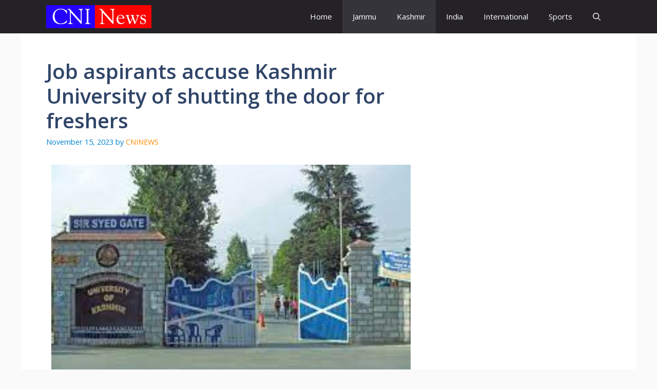

--- FILE ---
content_type: text/html; charset=utf-8
request_url: https://www.google.com/recaptcha/api2/aframe
body_size: 268
content:
<!DOCTYPE HTML><html><head><meta http-equiv="content-type" content="text/html; charset=UTF-8"></head><body><script nonce="RJ3sfrP4qi16LTzrAmIgYA">/** Anti-fraud and anti-abuse applications only. See google.com/recaptcha */ try{var clients={'sodar':'https://pagead2.googlesyndication.com/pagead/sodar?'};window.addEventListener("message",function(a){try{if(a.source===window.parent){var b=JSON.parse(a.data);var c=clients[b['id']];if(c){var d=document.createElement('img');d.src=c+b['params']+'&rc='+(localStorage.getItem("rc::a")?sessionStorage.getItem("rc::b"):"");window.document.body.appendChild(d);sessionStorage.setItem("rc::e",parseInt(sessionStorage.getItem("rc::e")||0)+1);localStorage.setItem("rc::h",'1768463808666');}}}catch(b){}});window.parent.postMessage("_grecaptcha_ready", "*");}catch(b){}</script></body></html>